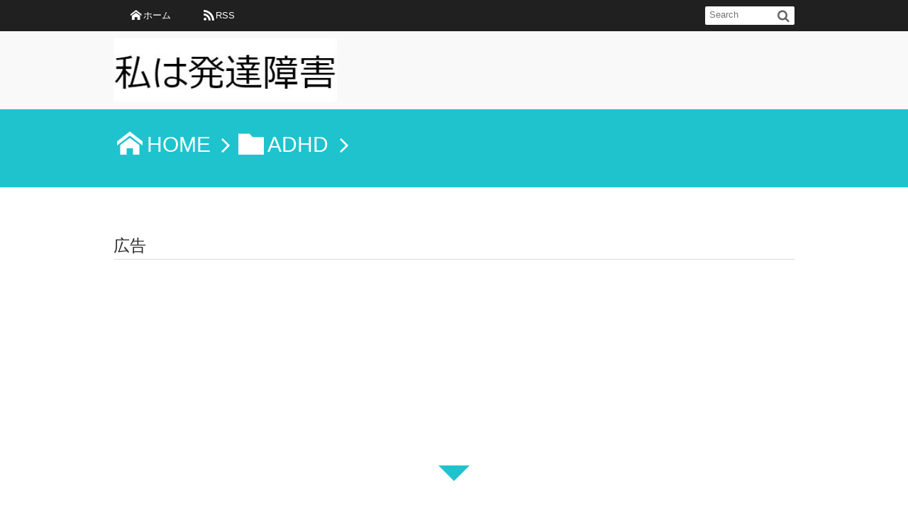

--- FILE ---
content_type: text/html; charset=UTF-8
request_url: https://xn--cctz63djjs1xf.net/adhd-a-feeling-of-self-affirmation
body_size: 15527
content:
<!DOCTYPE html>
<!--[if IE 6]> <html class="no-js lt-ie9 lt-ie8 lt-ie7 eq-ie6" lang="ja"> <![endif]--><!--[if IE 7]> <html class="no-js lt-ie9 lt-ie8 eq-ie7" lang="ja"> <![endif]--><!--[if IE 8]> <html class="no-js lt-ie9 eq-ie8" lang="ja"> <![endif]-->
<!--[if gt IE 8]><!--><html lang="ja"><!--<![endif]-->
<head prefix="og: http://ogp.me/ns# fb: http://ogp.me/ns/fb# article: http://ogp.me/ns/article#">
<meta charset="utf-8" /><meta name="viewport" content="width=device-width,initial-scale=1,minimum-scale=1,user-scalable=yes" />
<meta name="description" content="&nbsp; 　この記事は小学2年生の息子さん(ADHD)を育てている母親に書いていただきました。今回はADHDの性質により低下していた自己肯定感をどのように取り戻して行ったのかのインタビュー記事です。 「ADHDと診断される前の気持ちを小学2年生の息子に聞いた」の続きの記事になります。 &#8230;&#8230;&#8230;&#8230;&#8230;&#8230;. 　母親である私と、小学2年生の息子本人のADHDに対する認識不..." /><meta name="keywords" content="自己肯定感" /><meta property="og:title" content="ADHDの息子が低下した自己肯定感を取り戻すまで" /><meta property="og:type" content="article" /><meta property="og:url" content="https://xn--cctz63djjs1xf.net/adhd-a-feeling-of-self-affirmation" /><meta property="og:image" content="https://xn--cctz63djjs1xf.net/wp-content/uploads/2017/08/213650.jpg" /><meta property="og:image:width" content="801" /><meta property="og:image:height" content="508" /><meta property="og:description" content="&nbsp; 　この記事は小学2年生の息子さん(ADHD)を育てている母親に書いていただきました。今回はADHDの性質により低下していた自己肯定感をどのように取り戻して行ったのかのインタビュー記事です。 「ADHDと診断される前の気持ちを小学2年生の息子に聞いた」の続きの記事になります。 &#8230;&#8230;&#8230;&#8230;&#8230;&#8230;. 　母親である私と、小学2年生の息子本人のADHDに対する認識不..." /><meta property="og:site_name" content="私は発達障害" /><link rel="canonical" href="https://xn--cctz63djjs1xf.net/adhd-a-feeling-of-self-affirmation" /><title>ADHDの息子が低下した自己肯定感を取り戻すまで  |  私は発達障害</title>
<meta name='robots' content='max-image-preview:large' />
<link rel="dns-prefetch" href="//connect.facebook.net" /><link rel="dns-prefetch" href="//secure.gravatar.com" /><link rel="dns-prefetch" href="//api.pinterest.com" /><link rel="dns-prefetch" href="//jsoon.digitiminimi.com" /><link rel="dns-prefetch" href="//b.hatena.ne.jp" /><link rel="dns-prefetch" href="//platform.twitter.com" /><meta http-equiv="Last-Modified" content="水, 02 8月 2017 15:33:49 +0900" /><link rel="pingback" href="https://xn--cctz63djjs1xf.net/xmlrpc.php" /><link rel='dns-prefetch' href='//ajax.googleapis.com' />
<link rel="alternate" type="application/rss+xml" title="私は発達障害 &raquo; フィード" href="https://xn--cctz63djjs1xf.net/feed" />
<link rel="alternate" type="application/rss+xml" title="私は発達障害 &raquo; コメントフィード" href="https://xn--cctz63djjs1xf.net/comments/feed" />
<link rel="alternate" type="application/rss+xml" title="私は発達障害 &raquo; ADHDの息子が低下した自己肯定感を取り戻すまで のコメントのフィード" href="https://xn--cctz63djjs1xf.net/adhd-a-feeling-of-self-affirmation/feed" />
<link rel="alternate" title="oEmbed (JSON)" type="application/json+oembed" href="https://xn--cctz63djjs1xf.net/wp-json/oembed/1.0/embed?url=https%3A%2F%2Fxn--cctz63djjs1xf.net%2Fadhd-a-feeling-of-self-affirmation" />
<link rel="alternate" title="oEmbed (XML)" type="text/xml+oembed" href="https://xn--cctz63djjs1xf.net/wp-json/oembed/1.0/embed?url=https%3A%2F%2Fxn--cctz63djjs1xf.net%2Fadhd-a-feeling-of-self-affirmation&#038;format=xml" />
<style id='wp-img-auto-sizes-contain-inline-css' type='text/css'>
img:is([sizes=auto i],[sizes^="auto," i]){contain-intrinsic-size:3000px 1500px}
/*# sourceURL=wp-img-auto-sizes-contain-inline-css */
</style>
<link rel='stylesheet' id='digipress-css' href='https://xn--cctz63djjs1xf.net/wp-content/themes/dp-elplano/css/style.css?ver=20260117135644' type='text/css' media='all' />
<link rel='stylesheet' id='dp-visual-css' href='https://xn--cctz63djjs1xf.net/wp-content/uploads/digipress/el-plano/css/visual-custom.css?ver=20260117135644' type='text/css' media='all' />
<style id='wp-block-library-inline-css' type='text/css'>
:root{--wp-block-synced-color:#7a00df;--wp-block-synced-color--rgb:122,0,223;--wp-bound-block-color:var(--wp-block-synced-color);--wp-editor-canvas-background:#ddd;--wp-admin-theme-color:#007cba;--wp-admin-theme-color--rgb:0,124,186;--wp-admin-theme-color-darker-10:#006ba1;--wp-admin-theme-color-darker-10--rgb:0,107,160.5;--wp-admin-theme-color-darker-20:#005a87;--wp-admin-theme-color-darker-20--rgb:0,90,135;--wp-admin-border-width-focus:2px}@media (min-resolution:192dpi){:root{--wp-admin-border-width-focus:1.5px}}.wp-element-button{cursor:pointer}:root .has-very-light-gray-background-color{background-color:#eee}:root .has-very-dark-gray-background-color{background-color:#313131}:root .has-very-light-gray-color{color:#eee}:root .has-very-dark-gray-color{color:#313131}:root .has-vivid-green-cyan-to-vivid-cyan-blue-gradient-background{background:linear-gradient(135deg,#00d084,#0693e3)}:root .has-purple-crush-gradient-background{background:linear-gradient(135deg,#34e2e4,#4721fb 50%,#ab1dfe)}:root .has-hazy-dawn-gradient-background{background:linear-gradient(135deg,#faaca8,#dad0ec)}:root .has-subdued-olive-gradient-background{background:linear-gradient(135deg,#fafae1,#67a671)}:root .has-atomic-cream-gradient-background{background:linear-gradient(135deg,#fdd79a,#004a59)}:root .has-nightshade-gradient-background{background:linear-gradient(135deg,#330968,#31cdcf)}:root .has-midnight-gradient-background{background:linear-gradient(135deg,#020381,#2874fc)}:root{--wp--preset--font-size--normal:16px;--wp--preset--font-size--huge:42px}.has-regular-font-size{font-size:1em}.has-larger-font-size{font-size:2.625em}.has-normal-font-size{font-size:var(--wp--preset--font-size--normal)}.has-huge-font-size{font-size:var(--wp--preset--font-size--huge)}.has-text-align-center{text-align:center}.has-text-align-left{text-align:left}.has-text-align-right{text-align:right}.has-fit-text{white-space:nowrap!important}#end-resizable-editor-section{display:none}.aligncenter{clear:both}.items-justified-left{justify-content:flex-start}.items-justified-center{justify-content:center}.items-justified-right{justify-content:flex-end}.items-justified-space-between{justify-content:space-between}.screen-reader-text{border:0;clip-path:inset(50%);height:1px;margin:-1px;overflow:hidden;padding:0;position:absolute;width:1px;word-wrap:normal!important}.screen-reader-text:focus{background-color:#ddd;clip-path:none;color:#444;display:block;font-size:1em;height:auto;left:5px;line-height:normal;padding:15px 23px 14px;text-decoration:none;top:5px;width:auto;z-index:100000}html :where(.has-border-color){border-style:solid}html :where([style*=border-top-color]){border-top-style:solid}html :where([style*=border-right-color]){border-right-style:solid}html :where([style*=border-bottom-color]){border-bottom-style:solid}html :where([style*=border-left-color]){border-left-style:solid}html :where([style*=border-width]){border-style:solid}html :where([style*=border-top-width]){border-top-style:solid}html :where([style*=border-right-width]){border-right-style:solid}html :where([style*=border-bottom-width]){border-bottom-style:solid}html :where([style*=border-left-width]){border-left-style:solid}html :where(img[class*=wp-image-]){height:auto;max-width:100%}:where(figure){margin:0 0 1em}html :where(.is-position-sticky){--wp-admin--admin-bar--position-offset:var(--wp-admin--admin-bar--height,0px)}@media screen and (max-width:600px){html :where(.is-position-sticky){--wp-admin--admin-bar--position-offset:0px}}

/*# sourceURL=wp-block-library-inline-css */
</style><style id='global-styles-inline-css' type='text/css'>
:root{--wp--preset--aspect-ratio--square: 1;--wp--preset--aspect-ratio--4-3: 4/3;--wp--preset--aspect-ratio--3-4: 3/4;--wp--preset--aspect-ratio--3-2: 3/2;--wp--preset--aspect-ratio--2-3: 2/3;--wp--preset--aspect-ratio--16-9: 16/9;--wp--preset--aspect-ratio--9-16: 9/16;--wp--preset--color--black: #000000;--wp--preset--color--cyan-bluish-gray: #abb8c3;--wp--preset--color--white: #ffffff;--wp--preset--color--pale-pink: #f78da7;--wp--preset--color--vivid-red: #cf2e2e;--wp--preset--color--luminous-vivid-orange: #ff6900;--wp--preset--color--luminous-vivid-amber: #fcb900;--wp--preset--color--light-green-cyan: #7bdcb5;--wp--preset--color--vivid-green-cyan: #00d084;--wp--preset--color--pale-cyan-blue: #8ed1fc;--wp--preset--color--vivid-cyan-blue: #0693e3;--wp--preset--color--vivid-purple: #9b51e0;--wp--preset--gradient--vivid-cyan-blue-to-vivid-purple: linear-gradient(135deg,rgb(6,147,227) 0%,rgb(155,81,224) 100%);--wp--preset--gradient--light-green-cyan-to-vivid-green-cyan: linear-gradient(135deg,rgb(122,220,180) 0%,rgb(0,208,130) 100%);--wp--preset--gradient--luminous-vivid-amber-to-luminous-vivid-orange: linear-gradient(135deg,rgb(252,185,0) 0%,rgb(255,105,0) 100%);--wp--preset--gradient--luminous-vivid-orange-to-vivid-red: linear-gradient(135deg,rgb(255,105,0) 0%,rgb(207,46,46) 100%);--wp--preset--gradient--very-light-gray-to-cyan-bluish-gray: linear-gradient(135deg,rgb(238,238,238) 0%,rgb(169,184,195) 100%);--wp--preset--gradient--cool-to-warm-spectrum: linear-gradient(135deg,rgb(74,234,220) 0%,rgb(151,120,209) 20%,rgb(207,42,186) 40%,rgb(238,44,130) 60%,rgb(251,105,98) 80%,rgb(254,248,76) 100%);--wp--preset--gradient--blush-light-purple: linear-gradient(135deg,rgb(255,206,236) 0%,rgb(152,150,240) 100%);--wp--preset--gradient--blush-bordeaux: linear-gradient(135deg,rgb(254,205,165) 0%,rgb(254,45,45) 50%,rgb(107,0,62) 100%);--wp--preset--gradient--luminous-dusk: linear-gradient(135deg,rgb(255,203,112) 0%,rgb(199,81,192) 50%,rgb(65,88,208) 100%);--wp--preset--gradient--pale-ocean: linear-gradient(135deg,rgb(255,245,203) 0%,rgb(182,227,212) 50%,rgb(51,167,181) 100%);--wp--preset--gradient--electric-grass: linear-gradient(135deg,rgb(202,248,128) 0%,rgb(113,206,126) 100%);--wp--preset--gradient--midnight: linear-gradient(135deg,rgb(2,3,129) 0%,rgb(40,116,252) 100%);--wp--preset--font-size--small: 13px;--wp--preset--font-size--medium: 20px;--wp--preset--font-size--large: 36px;--wp--preset--font-size--x-large: 42px;--wp--preset--spacing--20: 0.44rem;--wp--preset--spacing--30: 0.67rem;--wp--preset--spacing--40: 1rem;--wp--preset--spacing--50: 1.5rem;--wp--preset--spacing--60: 2.25rem;--wp--preset--spacing--70: 3.38rem;--wp--preset--spacing--80: 5.06rem;--wp--preset--shadow--natural: 6px 6px 9px rgba(0, 0, 0, 0.2);--wp--preset--shadow--deep: 12px 12px 50px rgba(0, 0, 0, 0.4);--wp--preset--shadow--sharp: 6px 6px 0px rgba(0, 0, 0, 0.2);--wp--preset--shadow--outlined: 6px 6px 0px -3px rgb(255, 255, 255), 6px 6px rgb(0, 0, 0);--wp--preset--shadow--crisp: 6px 6px 0px rgb(0, 0, 0);}:where(.is-layout-flex){gap: 0.5em;}:where(.is-layout-grid){gap: 0.5em;}body .is-layout-flex{display: flex;}.is-layout-flex{flex-wrap: wrap;align-items: center;}.is-layout-flex > :is(*, div){margin: 0;}body .is-layout-grid{display: grid;}.is-layout-grid > :is(*, div){margin: 0;}:where(.wp-block-columns.is-layout-flex){gap: 2em;}:where(.wp-block-columns.is-layout-grid){gap: 2em;}:where(.wp-block-post-template.is-layout-flex){gap: 1.25em;}:where(.wp-block-post-template.is-layout-grid){gap: 1.25em;}.has-black-color{color: var(--wp--preset--color--black) !important;}.has-cyan-bluish-gray-color{color: var(--wp--preset--color--cyan-bluish-gray) !important;}.has-white-color{color: var(--wp--preset--color--white) !important;}.has-pale-pink-color{color: var(--wp--preset--color--pale-pink) !important;}.has-vivid-red-color{color: var(--wp--preset--color--vivid-red) !important;}.has-luminous-vivid-orange-color{color: var(--wp--preset--color--luminous-vivid-orange) !important;}.has-luminous-vivid-amber-color{color: var(--wp--preset--color--luminous-vivid-amber) !important;}.has-light-green-cyan-color{color: var(--wp--preset--color--light-green-cyan) !important;}.has-vivid-green-cyan-color{color: var(--wp--preset--color--vivid-green-cyan) !important;}.has-pale-cyan-blue-color{color: var(--wp--preset--color--pale-cyan-blue) !important;}.has-vivid-cyan-blue-color{color: var(--wp--preset--color--vivid-cyan-blue) !important;}.has-vivid-purple-color{color: var(--wp--preset--color--vivid-purple) !important;}.has-black-background-color{background-color: var(--wp--preset--color--black) !important;}.has-cyan-bluish-gray-background-color{background-color: var(--wp--preset--color--cyan-bluish-gray) !important;}.has-white-background-color{background-color: var(--wp--preset--color--white) !important;}.has-pale-pink-background-color{background-color: var(--wp--preset--color--pale-pink) !important;}.has-vivid-red-background-color{background-color: var(--wp--preset--color--vivid-red) !important;}.has-luminous-vivid-orange-background-color{background-color: var(--wp--preset--color--luminous-vivid-orange) !important;}.has-luminous-vivid-amber-background-color{background-color: var(--wp--preset--color--luminous-vivid-amber) !important;}.has-light-green-cyan-background-color{background-color: var(--wp--preset--color--light-green-cyan) !important;}.has-vivid-green-cyan-background-color{background-color: var(--wp--preset--color--vivid-green-cyan) !important;}.has-pale-cyan-blue-background-color{background-color: var(--wp--preset--color--pale-cyan-blue) !important;}.has-vivid-cyan-blue-background-color{background-color: var(--wp--preset--color--vivid-cyan-blue) !important;}.has-vivid-purple-background-color{background-color: var(--wp--preset--color--vivid-purple) !important;}.has-black-border-color{border-color: var(--wp--preset--color--black) !important;}.has-cyan-bluish-gray-border-color{border-color: var(--wp--preset--color--cyan-bluish-gray) !important;}.has-white-border-color{border-color: var(--wp--preset--color--white) !important;}.has-pale-pink-border-color{border-color: var(--wp--preset--color--pale-pink) !important;}.has-vivid-red-border-color{border-color: var(--wp--preset--color--vivid-red) !important;}.has-luminous-vivid-orange-border-color{border-color: var(--wp--preset--color--luminous-vivid-orange) !important;}.has-luminous-vivid-amber-border-color{border-color: var(--wp--preset--color--luminous-vivid-amber) !important;}.has-light-green-cyan-border-color{border-color: var(--wp--preset--color--light-green-cyan) !important;}.has-vivid-green-cyan-border-color{border-color: var(--wp--preset--color--vivid-green-cyan) !important;}.has-pale-cyan-blue-border-color{border-color: var(--wp--preset--color--pale-cyan-blue) !important;}.has-vivid-cyan-blue-border-color{border-color: var(--wp--preset--color--vivid-cyan-blue) !important;}.has-vivid-purple-border-color{border-color: var(--wp--preset--color--vivid-purple) !important;}.has-vivid-cyan-blue-to-vivid-purple-gradient-background{background: var(--wp--preset--gradient--vivid-cyan-blue-to-vivid-purple) !important;}.has-light-green-cyan-to-vivid-green-cyan-gradient-background{background: var(--wp--preset--gradient--light-green-cyan-to-vivid-green-cyan) !important;}.has-luminous-vivid-amber-to-luminous-vivid-orange-gradient-background{background: var(--wp--preset--gradient--luminous-vivid-amber-to-luminous-vivid-orange) !important;}.has-luminous-vivid-orange-to-vivid-red-gradient-background{background: var(--wp--preset--gradient--luminous-vivid-orange-to-vivid-red) !important;}.has-very-light-gray-to-cyan-bluish-gray-gradient-background{background: var(--wp--preset--gradient--very-light-gray-to-cyan-bluish-gray) !important;}.has-cool-to-warm-spectrum-gradient-background{background: var(--wp--preset--gradient--cool-to-warm-spectrum) !important;}.has-blush-light-purple-gradient-background{background: var(--wp--preset--gradient--blush-light-purple) !important;}.has-blush-bordeaux-gradient-background{background: var(--wp--preset--gradient--blush-bordeaux) !important;}.has-luminous-dusk-gradient-background{background: var(--wp--preset--gradient--luminous-dusk) !important;}.has-pale-ocean-gradient-background{background: var(--wp--preset--gradient--pale-ocean) !important;}.has-electric-grass-gradient-background{background: var(--wp--preset--gradient--electric-grass) !important;}.has-midnight-gradient-background{background: var(--wp--preset--gradient--midnight) !important;}.has-small-font-size{font-size: var(--wp--preset--font-size--small) !important;}.has-medium-font-size{font-size: var(--wp--preset--font-size--medium) !important;}.has-large-font-size{font-size: var(--wp--preset--font-size--large) !important;}.has-x-large-font-size{font-size: var(--wp--preset--font-size--x-large) !important;}
/*# sourceURL=global-styles-inline-css */
</style>

<style id='classic-theme-styles-inline-css' type='text/css'>
/*! This file is auto-generated */
.wp-block-button__link{color:#fff;background-color:#32373c;border-radius:9999px;box-shadow:none;text-decoration:none;padding:calc(.667em + 2px) calc(1.333em + 2px);font-size:1.125em}.wp-block-file__button{background:#32373c;color:#fff;text-decoration:none}
/*# sourceURL=/wp-includes/css/classic-themes.min.css */
</style>
<!--[if lt IE 9]><style media="screen">body {behavior: url(https://xn--cctz63djjs1xf.net/wp-content/themes/dp-elplano//inc/js/csshover.min.htc);}header#header_area,header#header_half,header#header_area_paged,div#site_title,div#site_banner_image,div#site_banner_content,#container,.post_thumb,.post_thumb_portfolio,.more-link,.box-c,.btn {behavior: url(https://xn--cctz63djjs1xf.net/wp-content/themes/dp-elplano//inc/scr/PIE/PIE.php);}</style><![endif]--><script src="https://ajax.googleapis.com/ajax/libs/jquery/3.7.1/jquery.min.js?ver=6.9" id="jquery-js"></script>
<link rel="https://api.w.org/" href="https://xn--cctz63djjs1xf.net/wp-json/" /><link rel="alternate" title="JSON" type="application/json" href="https://xn--cctz63djjs1xf.net/wp-json/wp/v2/posts/343" /><link rel="EditURI" type="application/rsd+xml" title="RSD" href="https://xn--cctz63djjs1xf.net/xmlrpc.php?rsd" />
<link rel='shortlink' href='https://xn--cctz63djjs1xf.net/?p=343' />
<script async src="https://pagead2.googlesyndication.com/pagead/js/adsbygoogle.js?client=ca-pub-7988342265231485"
     crossorigin="anonymous"></script>
<link rel="amphtml" href="https://xn--cctz63djjs1xf.net/adhd-a-feeling-of-self-affirmation/amp"><script>j$=jQuery;</script>
</head>
<body class="wp-singular post-template-default single single-post postid-343 single-format-standard wp-theme-dp-elplano">
<header id="header_area_paged">
<nav id="fixed_menu"><ul id="fixed_menu_ul">
<li ><a href="https://xn--cctz63djjs1xf.net" title="HOME" class="icon-home">ホーム</a></li>
<li><a href="https://xn--cctz63djjs1xf.net/feed" target="_blank" title="feed" class="icon-rss">RSS</a></li>
</ul><div id="fixed_sform"><div class="hd_searchform"><form method="get" id="searchform" action="https://xn--cctz63djjs1xf.net/">
<label for="s" class="assistive-text">Search</label>
<input type="text" class="field" name="s" id="s" placeholder="Search" />
<input type="submit" class="submit" name="submit" id="searchsubmit" value="" />
</form>
</div></div><div id="expand_float_menu" class="icon-menu"><span>Menu</span></div></nav><div id="header_container_paged" class="clearfix">
<div class="hgroup">
<h1><a href="https://xn--cctz63djjs1xf.net/" title="私は発達障害">
		<img src="https://xn--cctz63djjs1xf.net/wp-content/uploads/digipress/el-plano/title/jpg.jpg" alt="私は発達障害" /></a></h1>
</div>
</div>
</header>
<section class="dp_topbar_title"><nav id="" class="dp_breadcrumb clearfix"><ul><li><a href="https://xn--cctz63djjs1xf.net/" class="icon-home"><span>HOME</span></a></li><li><a href="https://xn--cctz63djjs1xf.net/category/adhd"><span class="icon-folder">ADHD</span></a></li></ul></nav></section><div id="top-container-widget" class="container-widget-area pos-top clearfix"><div class="dp-widget-content slider_fx"><h1 class="posttitle">広告</h1><div class="dp_text_widget"><script async src="https://pagead2.googlesyndication.com/pagead/js/adsbygoogle.js?client=ca-pub-7988342265231485"
     crossorigin="anonymous"></script>
<!-- neko -->
<ins class="adsbygoogle"
     style="display:block"
     data-ad-client="ca-pub-7988342265231485"
     data-ad-slot="1273515881"
     data-ad-format="auto"
     data-full-width-responsive="true"></ins>
<script>
     (adsbygoogle = window.adsbygoogle || []).push({});
</script></div></div></div><div id="container" class="dp-container clearfix">
<a class="breadcrumb_arrow aligncenter" href="#post-343"><span>Read Article</span></a>
<div id="content" class="content">
<article id="post-343" class="post-343 post type-post status-publish format-standard has-post-thumbnail category-adhd tag-36">
 
<header>
<h1 class="entry-title posttitle"><span>ADHDの息子が低下した自己肯定感を取り戻すまで</span></h1>
<div class="postmeta_title"><div class="first_row"><span class="icon-comment"><a href="https://xn--cctz63djjs1xf.net/adhd-a-feeling-of-self-affirmation#respond" title="Comment on ADHDの息子が低下した自己肯定感を取り戻すまで">0件</a></span><div class="dp_time_for_reading fl-r icon-alarm">約6分</div></div></div></header>
<div class="entry entry-content">
<p>&nbsp;</p>
<p><span style="font-size: 14pt;">　この記事は小学2年生の息子さん(ADHD)を育てている母親に書いていただきました。今回はADHDの性質により低下していた自己肯定感をどのように取り戻して行ったのかのインタビュー記事です。</span></p>
<p><span style="font-size: 14pt;"><a href="https://xn--cctz63djjs1xf.net/adhd-kimochi" target="_blank" rel="noopener">「ADHDと診断される前の気持ちを小学2年生の息子に聞いた」</a>の続きの記事になります。</span></p>
<p>&#8230;&#8230;&#8230;&#8230;&#8230;&#8230;.</p>
<p><span style="font-size: 14pt;">　母親である私と、小学2年生の息子本人のADHDに対する認識不足によって、自己肯定感が大きく低下してしまっていた状態の息子（以下、H）。そんな彼は、専門医の受診をきっかけにして徐々に自分に対する自信(自己肯定感)を取り戻していきました。そのターニングポイントになったものや、当時と今の心境、自己認識の変化の過程について話を掘り下げていきます。</span></p>
<p><span style="font-size: 14pt;">―お母さん（以下、私）に「病院に行ってみない？」って言われたときはどう思った？</span></p>
<p><span style="font-size: 14pt;">「怖かったし、ヤだった。おれは病気なのかな？手術して死んじゃうのかなって思って怖かった。」</span></p>
<p><span style="font-size: 14pt;">―じゃあ、どうして行ってみようって思えるようになった？</span></p>
<p><span style="font-size: 14pt;">「お母さんがさ、いろいろ説明してくれたじゃん（※脳の働きやADHDの仕組みなどを絵を書きながらわかりやすく説明しました。病気ではないことを強調することに気を付けながら行いました）。それがわかりやすかったから。手術しないってわかって、大丈夫かなって思えた。」</span></p>
<p><span style="font-size: 14pt;">―でも実際は当日結構こわかった？</span></p>
<p><span style="font-size: 14pt;">「病院が怖かった。救急車が来たし。やっぱり手術されちゃうのかな？とか、入院するのかな？とか、死んじゃうのかな？とか。」</span><br />
<span style="font-size: 14pt;">※Hが受診したのは、精神病院のなかにある発達外来でした。当日はたまたま急変した患者が救急搬送されてきた場面に遭遇。暴れる患者と数人で押さえつける職員。それにパトカーと警察官の姿もあり、Hはかなり動揺していました。</span></p>
<p><span style="font-size: 14pt;">―あの日はびっくりしたよね。正直言って、私もかなり驚いたし。とりあえずHを落ち着かせなければって、内心はかなり焦ったよ。</span></p>
<p><span style="font-size: 14pt;">「おれもああなっちゃう（※救急搬送されてきた患者さんのこと）のかもしれないって、すごく怖かった。もうお母さんに会えなくなるんだって思った。」</span></p>
<p><span style="font-size: 14pt;">―診察室で先生に会ってどう思った？検査の時とか。</span></p>
<p><span style="font-size: 14pt;">「〇〇先生（※Hの担当医）が面白くて優しかったからほっとした。検査の先生（※臨床心理士）も優しかったから大丈夫だった。検査は面白かったし。またやりたい。」</span></p>
<p><span style="font-size: 14pt;">―結果を聞くまでに時間がかかったけど（※再診は1か月後でした）その間はどんな気持ちだった？</span></p>
<p><span style="font-size: 14pt;">「その間にさ、お母さんが色々やってくれたじゃん。それがうれしかったんだよ。」</span></p>
<p><span style="font-size: 14pt;">―色々って？</span></p>
<p><span style="font-size: 14pt;">「スタンプ表（※トークン表）作ってくれたり、本で俺</span><span style="font-size: 14pt;">のADHDのこと勉強してくれたり、お片付けの方法を一緒に考えてくれたりとか。」<br />
※詳しくは<a href="http://xn--n8jds6bzbxai9f4k.com/adhd-nursing" target="_blank" rel="noopener">「医師から教えてもらった不注意優勢型ADHDのための療育」</a></span></p>
<p><span style="font-size: 14pt;">―そうだね。色々やったね。一緒に考えてるときは私は結構楽しかったんだけど、Hはどうだった？</span></p>
<p><span style="font-size: 14pt;">「おれも楽しかった。お母さんと話してると、いろんなこと（※解決策）が分かってきて、魔法みたいだった。おれはダメじゃないのかもって思った。」</span></p>
<p><span style="font-size: 14pt;">―そっか。力になれたなら光栄です。</span></p>
<p><span style="font-size: 14pt;">「検査の結果が出たじゃん。それで自信がついた！」</span></p>
<p><span style="font-size: 14pt;">―検査結果を聞いて、能力が高いって先生に褒められたから？</span></p>
<p><span style="font-size: 14pt;">「そう。おれは馬鹿じゃなかったんだって分かってうれしかった。もしかしたら獣医さんにもなれるかもって。」</span></p>
<p><span style="font-size: 14pt;">―Hは動物園で働きたいんだもんね。きっとなれるよ。</span></p>
<p><span style="font-size: 14pt;">「あとね、お母さんが謝ってくれたのがうれしかった。」</span></p>
<p><span style="font-size: 14pt;">―それはね、今でも思うよ。もっとADHDに早くに気が付いてあげられていたらなって。いっぱい傷つけちゃって申し訳なかったなって。ひとりぼっちで辛かっただろうなって。本当にごめんね。</span></p>
<p><span style="font-size: 14pt;">「それはもういいよ。お母さんが『一緒に考えようね』って言ってくれたのが一番安心した。困ったらお母さんに相談すれば大丈夫だって。」</span></p>
<p><span style="font-size: 14pt;">―心強くなった？</span></p>
<p><span style="font-size: 14pt;">「たしかに。お母さんはさ、忘れっぽいけど、色々考えるのは得意じゃん。だから、一緒に話すとだんだん答えが分かってくるから不思議。」</span></p>
<p><span style="font-size: 14pt;">―それは、話すことでH自身が自分の頭で考えてるんだよ。私はそれをちょっとだけお手伝いしてるだけ。</span></p>
<p><span style="font-size: 14pt;">「そっか。おれはやっぱり馬鹿じゃなかったんだ。あ～よかった。」</span></p>
<p><span style="font-size: 14pt;">―実際に、毎日の暮らしの中で色々工夫していったじゃない？成果としてはどんな感じ？</span></p>
<p><span style="font-size: 14pt;">「まずはさ、時間が増えたのがなによりかな。前まではさ、一生懸命やってるのに、気が付いたら寝る時間になってたけど。今はゲームしたりゆっくりしたりする時間があるじゃん。それがよかった。」</span></p>
<p><span style="font-size: 14pt;">―そうだねぇ。学校の生活パターンに慣れてきたのもあるかもだけど、前と比べると、自分で考えて行動できるようになってきたよね。</span></p>
<p><span style="font-size: 14pt;">「スタンプ表（※トークン表）やるようになって、自分の苦手が分かってきたからね。おれはコレが苦手だから気を付けようってわかるようになったから。」</span></p>
<p><span style="font-size: 14pt;">―あの表は効果が大きかったよね。〇〇先生もすごく褒めてくれたしね。</span></p>
<p><span style="font-size: 14pt;">「工夫するとおれでもできることがいっぱいあるってすごくない？まだ小2なのに。」</span></p>
<p><span style="font-size: 14pt;">―そうだね（笑）。でも、本当にそう思うよ。自分で考えて工夫することが増えたよね。</span></p>
<p><span style="font-size: 14pt;">「おれはさ、色々忘れちゃうじゃん。でもそれはもうしょうがないじゃん。だから、忘れても思い出せるようにすればいいんだって分かった(※メモするなど)。やり方（※解決策）があるから、上手くいかなくても諦めないで頑張ってみようって考えられるようになった。」</span></p>
<p><span style="font-size: 14pt;">―それが「昔の優しい気持ち」？</span></p>
<p><span style="font-size: 14pt;">「うん。とげとげしたのがなくなってきたのが自分でも感じられるようになってきてね。そうすると、自然にいろんな人に優しい気持ちになれるようになってきたの。だからおれは、昔の自分が戻ってきてくれてよかったってほっとしてる。とげとげしてるのは本当にやだった。」</span></p>
<p><span style="font-size: 14pt;">―でもさ、確かに昔よりはできるようになったけど、まだまだお互いに上手くいかないことも結構あるじゃん？それでも今は一時みたいに自分が嫌になったり、自分は馬鹿だって思ったりはしない？</span></p>
<p><span style="font-size: 14pt;">「うん！それは全然ない。おれが苦手なことで、他の子が得意なことがあるじゃん？でも、他の子が苦手でおれが得意なこともあるから。顔とかがみんな違うのと同じだからさ。『みんな違ってみんないい』んだよ（※保育園時に金子みすゞの詩の朗読があったのでおぼえています）。みんな同じだったらさ、それはロボットじゃんね。だから、おれはおれでいいんだよ。」</span></p>
<p><span style="font-size: 14pt;">　自己肯定感がここまで回復しましたが、</span><span style="font-size: 14pt;">現在でも、息子も私も手探りで試行錯誤を繰り返す場面は決して少なくありません。時にはケンカになることだってあります。しかし、私たち親子はADHDであることをそのまま受け入れ、ADHDであることを前提に話し合い、解決策を模索できるようになりました。</span></p>
<p><span style="font-size: 14pt;">　私たち親子の例がすべてのケースに当てはまるとは思いません。とかく親は発達障害であると診断されると、今後の生活や子供の将来に目を向けがちになってしまいます。ですがその前に、診断前に多くの誤解によって傷つき自己肯定感が低下している子供の心を回復させる必要があります。子供本人の気持ちが置いてきぼりにならないように私たち親は、もっと過去の子供の気持ちを知ることが必要なのではないかと思います。</span></p>
</div>
	<div id="single-footer-widget" class="clearfix">
		<div class="dp-widget-content slider_fx"><h2>広告</h2><div class="dp_text_widget"><script async src="https://pagead2.googlesyndication.com/pagead/js/adsbygoogle.js?client=ca-pub-7988342265231485"
     crossorigin="anonymous"></script>
<!-- neko -->
<ins class="adsbygoogle"
     style="display:block"
     data-ad-client="ca-pub-7988342265231485"
     data-ad-slot="1273515881"
     data-ad-format="auto"
     data-full-width-responsive="true"></ins>
<script>
     (adsbygoogle = window.adsbygoogle || []).push({});
</script></div></div></div>
	<footer class="postmeta_bottom"><span class="icon-calendar"><time datetime="2017-08-02T15:33:49+09:00" class="published">2017年8月2日</time></span><span class="icon-edit"><a href="#respond">コメント</a></span><span class="icon-comment"><a href="https://xn--cctz63djjs1xf.net/adhd-a-feeling-of-self-affirmation#respond" title="Comment on ADHDの息子が低下した自己肯定感を取り戻すまで">0件</a></span><div class="sns_buttons_meta bottom"><ul class="btn_box"><li class="sns_btn_twitter"><div class="arrow_box_feedly"><span class="icon-comments"></span></div><a href="https://twitter.com/share" class="twitter-share-button" data-lang="ja" data-url="https://xn--cctz63djjs1xf.net/adhd-a-feeling-of-self-affirmation" data-count="vertical">Tweet</a></li><li class="sns_btn_facebook"><div class="fb-like" data-href="https://xn--cctz63djjs1xf.net/adhd-a-feeling-of-self-affirmation" data-action="like" data-layout="box_count" data-show-faces="false" data-share="false"></div></li><li class="sns_btn_pocket"><a data-pocket-label="pocket" data-pocket-count="vertical" class="pocket-btn" data-lang="en"></a></li><li class="sns_btn_hatena"><a href="http://b.hatena.ne.jp/entry/https://xn--cctz63djjs1xf.net/adhd-a-feeling-of-self-affirmation" class="hatena-bookmark-button" data-hatena-bookmark-title="ADHD%E3%81%AE%E6%81%AF%E5%AD%90%E3%81%8C%E4%BD%8E%E4%B8%8B%E3%81%97%E3%81%9F%E8%87%AA%E5%B7%B1%E8%82%AF%E5%AE%9A%E6%84%9F%E3%82%92%E5%8F%96%E3%82%8A%E6%88%BB%E3%81%99%E3%81%BE%E3%81%A7" data-hatena-bookmark-layout="vertical-balloon" title="このエントリーをはてなブックマークに追加"><img src="//b.hatena.ne.jp/images/entry-button/button-only.gif" alt="このエントリーをはてなブックマークに追加" width="20" height="20" style="border: none;" /></a></li></ul></div></footer><aside class="dp_related_posts_vertical clearfix">
<h3 class="posttitle">関連記事</h3>
<ul>
	<li>関連する投稿はまだありません。</li>
</ul>
</aside>
<div class="trackback_url_area clearfix">
<span>URL : </span>
<div><input type="text" name="post_url" value="https://xn--cctz63djjs1xf.net/adhd-a-feeling-of-self-affirmation" readonly="readonly" class="trackback-url" onfocus="this.select()" /></div>
<span>TRACKBACK URL : </span>
<div><input type="text" name="trackback_url" value="https://xn--cctz63djjs1xf.net/adhd-a-feeling-of-self-affirmation/trackback" readonly="readonly" class="trackback-url" onfocus="this.select()" /></div>
</div>


	<div id="respond" class="comment-respond">
		<h3 id="reply-title" class="comment-reply-title">Leave a comment <small><a rel="nofollow" id="cancel-comment-reply-link" href="/adhd-a-feeling-of-self-affirmation#respond" style="display:none;">コメントをキャンセル</a></small></h3><form action="https://xn--cctz63djjs1xf.net/wp-comments-post.php" method="post" id="commentform" class="comment-form"><div class="icon-pencil"><label for="comment">Comment</label> <span class="required">*</span><div id="comment-comment"><textarea id="comment" name="comment" aria-required="true"></textarea></div></div><div class="icon-user"><label for="author">Name</label> <span class="required">*</span><div id="comment-author"><input id="author" name="author" type="text" value="" size="30" /></div></div>
<div class="icon-mail"><label for="email">E-mail</label> <span class="required">*</span> (公開されません)<div id="comment-email"><input id="email" name="email" type="email" value="" size="30" /></div></div>
<div class="icon-globe"><label for="url">URL</label><div id="comment-url"><input id="url" name="url" type="url" value="" size="30" /></div></div>
<p class="comment-form-cookies-consent"><input id="wp-comment-cookies-consent" name="wp-comment-cookies-consent" type="checkbox" value="yes" /> <label for="wp-comment-cookies-consent">次回のコメントで使用するためブラウザーに自分の名前、メールアドレス、サイトを保存する。</label></p>
<p class="form-submit"><input name="submit" type="submit" id="submit" class="submit" value="Send" /> <input type='hidden' name='comment_post_ID' value='343' id='comment_post_ID' />
<input type='hidden' name='comment_parent' id='comment_parent' value='0' />
</p><p style="display: none;"><input type="hidden" id="akismet_comment_nonce" name="akismet_comment_nonce" value="1c61130d05" /></p><p style="display: none !important;" class="akismet-fields-container" data-prefix="ak_"><label>&#916;<textarea name="ak_hp_textarea" cols="45" rows="8" maxlength="100"></textarea></label><input type="hidden" id="ak_js_1" name="ak_js" value="7"/><script>document.getElementById( "ak_js_1" ).setAttribute( "value", ( new Date() ).getTime() );</script></p></form>	</div><!-- #respond -->
	</article>
<nav class="navigation clearfix">
<div class="navialignleft tooltip" title="ADHDと診断される前の気持ちを小学2年生の息子に聞いた"><a href="https://xn--cctz63djjs1xf.net/adhd-kimochi"><span>PREV</span></a></div><div class="navialignright tooltip" title="ADHDの診断が下りるまで30年以上。きっかけは栗原類くん"><a href="https://xn--cctz63djjs1xf.net/adhd-diagnosis"><span>NEXT</span></a></div></nav>
</div>
<aside id="sidebar">
<div id="dpmostviewedpostswidget-4" class="widget-box dp_recent_posts_widget slider_fx"><h1>もっとも読まれている記事</h1><ul class="recent_entries thumb"><li class="clearfix has_rank"><div class="widget-post-thumb thumb"><a href="https://xn--cctz63djjs1xf.net/post-1411" rel="bookmark" class="item-link"><img src="https://xn--cctz63djjs1xf.net/wp-content/uploads/2018/06/1052315.jpg" width="400" class="wp-post-image" alt="発達障害特性の克服のために行なってきたこと" /></a></div><div class="excerpt_div"><h4 class="excerpt_title_wid"><a href="https://xn--cctz63djjs1xf.net/post-1411" rel="bookmark" class="item-link">発達障害特性の克服のために行なってきたこと</a></h4><div class="meta-views widget-views icon-eye">38511</div></div><span class="rank_label thumb">1</span></li><li class="clearfix has_rank"><div class="widget-post-thumb thumb"><a href="https://xn--cctz63djjs1xf.net/special-education" rel="bookmark" class="item-link"><img src="https://xn--cctz63djjs1xf.net/wp-content/uploads/2017/08/393378.jpg" width="400" class="wp-post-image" alt="特別支援教育支援員とは何？仕事内容や給料、応募方法まで" /></a></div><div class="excerpt_div"><h4 class="excerpt_title_wid"><a href="https://xn--cctz63djjs1xf.net/special-education" rel="bookmark" class="item-link">特別支援教育支援員とは何？仕事内容や給料、応募方法まで</a></h4><div class="meta-views widget-views icon-eye">30977</div></div><span class="rank_label thumb">2</span></li><li class="clearfix has_rank"><div class="widget-post-thumb thumb"><a href="https://xn--cctz63djjs1xf.net/hattatsushougai-work" rel="bookmark" class="item-link"><img src="https://xn--cctz63djjs1xf.net/wp-content/uploads/2017/10/1012825e56cfa151f4deee4c4db891ed_s.jpg" width="400" class="wp-post-image" alt="発達障害により仕事を転々。怒られてばかりで自殺を考える" /></a></div><div class="excerpt_div"><h4 class="excerpt_title_wid"><a href="https://xn--cctz63djjs1xf.net/hattatsushougai-work" rel="bookmark" class="item-link">発達障害により仕事を転々。怒られてばかりで自殺を考える</a></h4><div class="meta-views widget-views icon-eye">20335</div></div><span class="rank_label thumb">3</span></li><li class="clearfix has_rank"><div class="widget-post-thumb thumb"><a href="https://xn--cctz63djjs1xf.net/autism-spectrum-disorder" rel="bookmark" class="item-link"><img src="https://xn--cctz63djjs1xf.net/wp-content/uploads/2017/08/389215.jpg" width="400" class="wp-post-image" alt="自閉症スペクトラム障害(ASD)って何？その特徴とは" /></a></div><div class="excerpt_div"><h4 class="excerpt_title_wid"><a href="https://xn--cctz63djjs1xf.net/autism-spectrum-disorder" rel="bookmark" class="item-link">自閉症スペクトラム障害(ASD)って何？その特徴とは</a></h4><div class="meta-views widget-views icon-eye">16220</div></div><span class="rank_label thumb">4</span></li><li class="clearfix has_rank"><div class="widget-post-thumb thumb"><a href="https://xn--cctz63djjs1xf.net/adhd-arubaito" rel="bookmark" class="item-link"><img src="https://xn--cctz63djjs1xf.net/wp-content/uploads/2017/10/739057.jpg" width="400" class="wp-post-image" alt="ADHDで動作性IQの低い私のアルバイトでのつまずき" /></a></div><div class="excerpt_div"><h4 class="excerpt_title_wid"><a href="https://xn--cctz63djjs1xf.net/adhd-arubaito" rel="bookmark" class="item-link">ADHDで動作性IQの低い私のアルバイトでのつまずき</a></h4><div class="meta-views widget-views icon-eye">16189</div></div><span class="rank_label thumb">5</span></li><li class="clearfix has_rank"><div class="widget-post-thumb thumb"><a href="https://xn--cctz63djjs1xf.net/aspergers-syndrome" rel="bookmark" class="item-link"><img src="https://xn--cctz63djjs1xf.net/wp-content/uploads/2017/07/384012.jpg" width="400" class="wp-post-image" alt="アスペルガー症候群が原因で離婚。きっかけは妊娠と出産" /></a></div><div class="excerpt_div"><h4 class="excerpt_title_wid"><a href="https://xn--cctz63djjs1xf.net/aspergers-syndrome" rel="bookmark" class="item-link">アスペルガー症候群が原因で離婚。きっかけは妊娠と出産</a></h4><div class="meta-views widget-views icon-eye">14915</div></div><span class="rank_label thumb">6</span></li><li class="clearfix has_rank"><div class="widget-post-thumb thumb"><a href="https://xn--cctz63djjs1xf.net/developmental-disability-diagnosis" rel="bookmark" class="item-link"><img src="https://xn--cctz63djjs1xf.net/wp-content/uploads/2017/08/656706.jpg" width="400" class="wp-post-image" alt="発達障害の診断は誤診でした。幼少期の家庭環境が原因でした" /></a></div><div class="excerpt_div"><h4 class="excerpt_title_wid"><a href="https://xn--cctz63djjs1xf.net/developmental-disability-diagnosis" rel="bookmark" class="item-link">発達障害の診断は誤診でした。幼少期の家庭環境が原因でした</a></h4><div class="meta-views widget-views icon-eye">13479</div></div><span class="rank_label thumb">7</span></li><li class="clearfix has_rank"><div class="widget-post-thumb thumb"><a href="https://xn--cctz63djjs1xf.net/developmental-disability-suicide" rel="bookmark" class="item-link"><img src="https://xn--cctz63djjs1xf.net/wp-content/uploads/2017/11/344461.jpg" width="400" class="wp-post-image" alt="発達障害による苦しみから飛び降り自殺をした彼女" /></a></div><div class="excerpt_div"><h4 class="excerpt_title_wid"><a href="https://xn--cctz63djjs1xf.net/developmental-disability-suicide" rel="bookmark" class="item-link">発達障害による苦しみから飛び降り自殺をした彼女</a></h4><div class="meta-views widget-views icon-eye">12598</div></div><span class="rank_label thumb">8</span></li><li class="clearfix has_rank"><div class="widget-post-thumb thumb"><a href="https://xn--cctz63djjs1xf.net/adhd-shainn" rel="bookmark" class="item-link"><img src="https://xn--cctz63djjs1xf.net/wp-content/uploads/2017/10/930646.jpg" width="400" class="wp-post-image" alt="ADHDの新入社員が入社して来たら、どんな指導をすべきか" /></a></div><div class="excerpt_div"><h4 class="excerpt_title_wid"><a href="https://xn--cctz63djjs1xf.net/adhd-shainn" rel="bookmark" class="item-link">ADHDの新入社員が入社して来たら、どんな指導をすべきか</a></h4><div class="meta-views widget-views icon-eye">12243</div></div><span class="rank_label thumb">9</span></li><li class="clearfix has_rank"><div class="widget-post-thumb thumb"><a href="https://xn--cctz63djjs1xf.net/asupe-rikonn" rel="bookmark" class="item-link"><img src="https://xn--cctz63djjs1xf.net/wp-content/uploads/2017/12/483978.jpg" width="400" class="wp-post-image" alt="アスペルガーの夫との離婚の危機。浮気はバレなければOKにドン引き" /></a></div><div class="excerpt_div"><h4 class="excerpt_title_wid"><a href="https://xn--cctz63djjs1xf.net/asupe-rikonn" rel="bookmark" class="item-link">アスペルガーの夫との離婚の危機。浮気はバレなければOKにドン引き</a></h4><div class="meta-views widget-views icon-eye">11969</div></div><span class="rank_label thumb">10</span></li><li class="clearfix has_rank"><div class="widget-post-thumb thumb"><a href="https://xn--cctz63djjs1xf.net/aspergers-second-obstacle" rel="bookmark" class="item-link"><img src="https://xn--cctz63djjs1xf.net/wp-content/uploads/2017/09/266882.jpg" width="400" class="wp-post-image" alt="アスペルガー症候群の二次障害による暴力が止まらない次男の話。夫の首を絞める" /></a></div><div class="excerpt_div"><h4 class="excerpt_title_wid"><a href="https://xn--cctz63djjs1xf.net/aspergers-second-obstacle" rel="bookmark" class="item-link">アスペルガー症候群の二次障害による暴力が止まらない次男の話。夫の首を絞める</a></h4><div class="meta-views widget-views icon-eye">11702</div></div><span class="rank_label thumb">11</span></li><li class="clearfix has_rank"><div class="widget-post-thumb thumb"><a href="https://xn--cctz63djjs1xf.net/developmental-disability-child" rel="bookmark" class="item-link"><img src="https://xn--cctz63djjs1xf.net/wp-content/uploads/2017/07/754084.jpg" width="400" class="wp-post-image" alt="発達障害の子供が生きやすくなるか生きにくくなるかは親次第" /></a></div><div class="excerpt_div"><h4 class="excerpt_title_wid"><a href="https://xn--cctz63djjs1xf.net/developmental-disability-child" rel="bookmark" class="item-link">発達障害の子供が生きやすくなるか生きにくくなるかは親次第</a></h4><div class="meta-views widget-views icon-eye">11165</div></div><span class="rank_label thumb">12</span></li><li class="clearfix has_rank"><div class="widget-post-thumb thumb"><a href="https://xn--cctz63djjs1xf.net/working-support-type-a" rel="bookmark" class="item-link"><img src="https://xn--cctz63djjs1xf.net/wp-content/uploads/2017/10/788756.jpg" width="400" class="wp-post-image" alt="私が就労継続支援A型で働くようになった「きっかけ」と仕事内容" /></a></div><div class="excerpt_div"><h4 class="excerpt_title_wid"><a href="https://xn--cctz63djjs1xf.net/working-support-type-a" rel="bookmark" class="item-link">私が就労継続支援A型で働くようになった「きっかけ」と仕事内容</a></h4><div class="meta-views widget-views icon-eye">9162</div></div><span class="rank_label thumb">13</span></li><li class="clearfix has_rank"><div class="widget-post-thumb thumb"><a href="https://xn--cctz63djjs1xf.net/second-obstacle-anxiety-disorder" rel="bookmark" class="item-link"><img src="https://xn--cctz63djjs1xf.net/wp-content/uploads/2017/07/825990.jpg" width="400" class="wp-post-image" alt="発達障害の二次障害により不安障害とうつに。認知行動療法で回復傾向" /></a></div><div class="excerpt_div"><h4 class="excerpt_title_wid"><a href="https://xn--cctz63djjs1xf.net/second-obstacle-anxiety-disorder" rel="bookmark" class="item-link">発達障害の二次障害により不安障害とうつに。認知行動療法で回復傾向</a></h4><div class="meta-views widget-views icon-eye">8304</div></div><span class="rank_label thumb">14</span></li><li class="clearfix has_rank"><div class="widget-post-thumb thumb"><a href="https://xn--cctz63djjs1xf.net/post-1377" rel="bookmark" class="item-link"><img src="https://xn--cctz63djjs1xf.net/wp-content/uploads/2018/04/085182.jpg" width="400" class="wp-post-image" alt="発達障害児の「遊び」の特徴。ルールが理解できないなど" /></a></div><div class="excerpt_div"><h4 class="excerpt_title_wid"><a href="https://xn--cctz63djjs1xf.net/post-1377" rel="bookmark" class="item-link">発達障害児の「遊び」の特徴。ルールが理解できないなど</a></h4><div class="meta-views widget-views icon-eye">7929</div></div><span class="rank_label thumb">15</span></li><li class="clearfix has_rank"><div class="widget-post-thumb thumb"><a href="https://xn--cctz63djjs1xf.net/developmental-disability-teacher" rel="bookmark" class="item-link"><img src="https://xn--cctz63djjs1xf.net/wp-content/uploads/2017/10/905010.jpg" width="400" class="wp-post-image" alt="発達障害の子供に合う先生、合わない先生について" /></a></div><div class="excerpt_div"><h4 class="excerpt_title_wid"><a href="https://xn--cctz63djjs1xf.net/developmental-disability-teacher" rel="bookmark" class="item-link">発達障害の子供に合う先生、合わない先生について</a></h4><div class="meta-views widget-views icon-eye">7917</div></div><span class="rank_label thumb">16</span></li><li class="clearfix has_rank"><div class="widget-post-thumb thumb"><a href="https://xn--cctz63djjs1xf.net/aspergers-syndrome-work" rel="bookmark" class="item-link"><img src="https://xn--cctz63djjs1xf.net/wp-content/uploads/2017/08/490036.jpg" width="400" class="wp-post-image" alt="アスペルガー症候群の人はどんな仕事が向いているのか" /></a></div><div class="excerpt_div"><h4 class="excerpt_title_wid"><a href="https://xn--cctz63djjs1xf.net/aspergers-syndrome-work" rel="bookmark" class="item-link">アスペルガー症候群の人はどんな仕事が向いているのか</a></h4><div class="meta-views widget-views icon-eye">7875</div></div><span class="rank_label thumb">17</span></li><li class="clearfix has_rank"><div class="widget-post-thumb thumb"><a href="https://xn--cctz63djjs1xf.net/developmental-disability-crime" rel="bookmark" class="item-link"><img src="https://xn--cctz63djjs1xf.net/wp-content/uploads/2017/10/418661.jpg" width="400" class="wp-post-image" alt="発達障害(自閉症)の息子は犯罪に手を染め、刑務所に行きました" /></a></div><div class="excerpt_div"><h4 class="excerpt_title_wid"><a href="https://xn--cctz63djjs1xf.net/developmental-disability-crime" rel="bookmark" class="item-link">発達障害(自閉症)の息子は犯罪に手を染め、刑務所に行きました</a></h4><div class="meta-views widget-views icon-eye">7641</div></div><span class="rank_label thumb">18</span></li><li class="clearfix has_rank"><div class="widget-post-thumb thumb"><a href="https://xn--cctz63djjs1xf.net/adhd-lover" rel="bookmark" class="item-link"><img src="https://xn--cctz63djjs1xf.net/wp-content/uploads/2017/09/888609.jpg" width="400" class="wp-post-image" alt="ADHDの恋人に対して私がサポートしていた方法" /></a></div><div class="excerpt_div"><h4 class="excerpt_title_wid"><a href="https://xn--cctz63djjs1xf.net/adhd-lover" rel="bookmark" class="item-link">ADHDの恋人に対して私がサポートしていた方法</a></h4><div class="meta-views widget-views icon-eye">7593</div></div><span class="rank_label thumb">19</span></li><li class="clearfix has_rank"><div class="widget-post-thumb thumb"><a href="https://xn--cctz63djjs1xf.net/adhd-a-feeling-of-self-affirmation" rel="bookmark" class="item-link"><img src="https://xn--cctz63djjs1xf.net/wp-content/uploads/2017/08/213650.jpg" width="400" class="wp-post-image" alt="ADHDの息子が低下した自己肯定感を取り戻すまで" /></a></div><div class="excerpt_div"><h4 class="excerpt_title_wid"><a href="https://xn--cctz63djjs1xf.net/adhd-a-feeling-of-self-affirmation" rel="bookmark" class="item-link">ADHDの息子が低下した自己肯定感を取り戻すまで</a></h4><div class="meta-views widget-views icon-eye">6952</div></div><span class="rank_label thumb">20</span></li><li class="clearfix has_rank"><div class="widget-post-thumb thumb"><a href="https://xn--cctz63djjs1xf.net/adhd-home-collapse" rel="bookmark" class="item-link"><img src="https://xn--cctz63djjs1xf.net/wp-content/uploads/2017/09/399194.jpg" width="400" class="wp-post-image" alt="父親のADHDが原因で家庭崩壊しかけたことについて" /></a></div><div class="excerpt_div"><h4 class="excerpt_title_wid"><a href="https://xn--cctz63djjs1xf.net/adhd-home-collapse" rel="bookmark" class="item-link">父親のADHDが原因で家庭崩壊しかけたことについて</a></h4><div class="meta-views widget-views icon-eye">6909</div></div><span class="rank_label thumb">21</span></li><li class="clearfix has_rank"><div class="widget-post-thumb thumb"><a href="https://xn--cctz63djjs1xf.net/adhd-tsukiau" rel="bookmark" class="item-link"><img src="https://xn--cctz63djjs1xf.net/wp-content/uploads/2017/08/697235.jpg" width="400" class="wp-post-image" alt="彼のADHDの性質が原因で、別れることになりました" /></a></div><div class="excerpt_div"><h4 class="excerpt_title_wid"><a href="https://xn--cctz63djjs1xf.net/adhd-tsukiau" rel="bookmark" class="item-link">彼のADHDの性質が原因で、別れることになりました</a></h4><div class="meta-views widget-views icon-eye">6492</div></div><span class="rank_label thumb">22</span></li><li class="clearfix has_rank"><div class="widget-post-thumb thumb"><a href="https://xn--cctz63djjs1xf.net/aspergers-syndrome-marriage" rel="bookmark" class="item-link"><img src="https://xn--cctz63djjs1xf.net/wp-content/uploads/2017/09/570417.jpg" width="400" class="wp-post-image" alt="アスペルガー症候群の姉が結婚生活を上手くやっている理由" /></a></div><div class="excerpt_div"><h4 class="excerpt_title_wid"><a href="https://xn--cctz63djjs1xf.net/aspergers-syndrome-marriage" rel="bookmark" class="item-link">アスペルガー症候群の姉が結婚生活を上手くやっている理由</a></h4><div class="meta-views widget-views icon-eye">6443</div></div><span class="rank_label thumb">23</span></li><li class="clearfix has_rank"><div class="widget-post-thumb thumb"><a href="https://xn--cctz63djjs1xf.net/adhd-medicine" rel="bookmark" class="item-link"><img src="https://xn--cctz63djjs1xf.net/wp-content/uploads/2017/07/790346.jpg" width="400" class="wp-post-image" alt="不注意優勢型ADHDの私の性質。薬を飲むが副作用が続く" /></a></div><div class="excerpt_div"><h4 class="excerpt_title_wid"><a href="https://xn--cctz63djjs1xf.net/adhd-medicine" rel="bookmark" class="item-link">不注意優勢型ADHDの私の性質。薬を飲むが副作用が続く</a></h4><div class="meta-views widget-views icon-eye">6421</div></div><span class="rank_label thumb">24</span></li><li class="clearfix has_rank"><div class="widget-post-thumb thumb"><a href="https://xn--cctz63djjs1xf.net/juudojiheishou" rel="bookmark" class="item-link"><img src="https://xn--cctz63djjs1xf.net/wp-content/uploads/2017/10/8d67f0f57aa47e41de34b491372f0c1e_s.jpg" width="400" class="wp-post-image" alt="息子が重度の自閉症と診断されるまでの経緯。療育手帳は最重度A1" /></a></div><div class="excerpt_div"><h4 class="excerpt_title_wid"><a href="https://xn--cctz63djjs1xf.net/juudojiheishou" rel="bookmark" class="item-link">息子が重度の自閉症と診断されるまでの経緯。療育手帳は最重度A1</a></h4><div class="meta-views widget-views icon-eye">6056</div></div><span class="rank_label thumb">25</span></li><li class="clearfix has_rank"><div class="widget-post-thumb thumb"><a href="https://xn--cctz63djjs1xf.net/hattatsushougai-nursing" rel="bookmark" class="item-link"><img src="https://xn--cctz63djjs1xf.net/wp-content/uploads/2017/10/048258.jpg" width="400" class="wp-post-image" alt="息子の発達障害を疑った理由は3つ。児童発達支援型の幼稚園で療育" /></a></div><div class="excerpt_div"><h4 class="excerpt_title_wid"><a href="https://xn--cctz63djjs1xf.net/hattatsushougai-nursing" rel="bookmark" class="item-link">息子の発達障害を疑った理由は3つ。児童発達支援型の幼稚園で療育</a></h4><div class="meta-views widget-views icon-eye">5857</div></div><span class="rank_label thumb">26</span></li><li class="clearfix has_rank"><div class="widget-post-thumb thumb"><a href="https://xn--cctz63djjs1xf.net/second-obstacle" rel="bookmark" class="item-link"><img src="https://xn--cctz63djjs1xf.net/wp-content/uploads/2017/08/3231f68395b56cd95d0e73ec3b6e9d31_s.jpg" width="400" class="wp-post-image" alt="発達障害による二次障害とはどんな障害で、どんな症状があるのか" /></a></div><div class="excerpt_div"><h4 class="excerpt_title_wid"><a href="https://xn--cctz63djjs1xf.net/second-obstacle" rel="bookmark" class="item-link">発達障害による二次障害とはどんな障害で、どんな症状があるのか</a></h4><div class="meta-views widget-views icon-eye">5827</div></div><span class="rank_label thumb">27</span></li><li class="clearfix has_rank"><div class="widget-post-thumb thumb"><a href="https://xn--cctz63djjs1xf.net/developmental-disorder-adhd" rel="bookmark" class="item-link"><img src="https://xn--cctz63djjs1xf.net/wp-content/uploads/2017/07/396532.jpg" width="400" class="wp-post-image" alt="発達障害のADHDとはどんな障害なのか。脳が関わっています" /></a></div><div class="excerpt_div"><h4 class="excerpt_title_wid"><a href="https://xn--cctz63djjs1xf.net/developmental-disorder-adhd" rel="bookmark" class="item-link">発達障害のADHDとはどんな障害なのか。脳が関わっています</a></h4><div class="meta-views widget-views icon-eye">5764</div></div><span class="rank_label thumb">28</span></li><li class="clearfix has_rank"><div class="widget-post-thumb thumb"><a href="https://xn--cctz63djjs1xf.net/post-1308" rel="bookmark" class="item-link"><img src="https://xn--cctz63djjs1xf.net/wp-content/uploads/2017/12/967634.jpg" width="400" class="wp-post-image" alt="双子で発達障害。姉は重度の自閉症で話せず。私はアスペルガー" /></a></div><div class="excerpt_div"><h4 class="excerpt_title_wid"><a href="https://xn--cctz63djjs1xf.net/post-1308" rel="bookmark" class="item-link">双子で発達障害。姉は重度の自閉症で話せず。私はアスペルガー</a></h4><div class="meta-views widget-views icon-eye">5757</div></div><span class="rank_label thumb">29</span></li><li class="clearfix has_rank"><div class="widget-post-thumb thumb"><a href="https://xn--cctz63djjs1xf.net/developmental-disability-secondobstacle" rel="bookmark" class="item-link"><img src="https://xn--cctz63djjs1xf.net/wp-content/uploads/2017/07/e6d247e6e3758a7784876220d8c59b35_s.jpg" width="400" class="wp-post-image" alt="発達障害の二次障害で統合失調症になり入院" /></a></div><div class="excerpt_div"><h4 class="excerpt_title_wid"><a href="https://xn--cctz63djjs1xf.net/developmental-disability-secondobstacle" rel="bookmark" class="item-link">発達障害の二次障害で統合失調症になり入院</a></h4><div class="meta-views widget-views icon-eye">5754</div></div><span class="rank_label thumb">30</span></li></ul></div></aside>
</div>
<footer id="footer"><div id="footer-bottom"><div id="ft-btm-content">&copy; 2017 - 2026 <a href="https://xn--cctz63djjs1xf.net/"><small>私は発達障害</small></a>
</div></div></footer>
<a href="#header_area_paged" id="gototop2" class="icon-up-open" title="Return Top"><span>Return Top</span></a>
<script type="speculationrules">
{"prefetch":[{"source":"document","where":{"and":[{"href_matches":"/*"},{"not":{"href_matches":["/wp-*.php","/wp-admin/*","/wp-content/uploads/*","/wp-content/*","/wp-content/plugins/*","/wp-content/themes/dp-elplano/*","/*\\?(.+)"]}},{"not":{"selector_matches":"a[rel~=\"nofollow\"]"}},{"not":{"selector_matches":".no-prefetch, .no-prefetch a"}}]},"eagerness":"conservative"}]}
</script>
<script>function dp_theme_noactivate_copyright(){return;}</script><script src="https://xn--cctz63djjs1xf.net/wp-content/themes/dp-elplano/inc/js/jquery/jquery.easing.min.js?ver=1.6.1.2" id="easing-js"></script>
<script src="https://xn--cctz63djjs1xf.net/wp-includes/js/imagesloaded.min.js?ver=5.0.0" id="imagesloaded-js"></script>
<script src="https://xn--cctz63djjs1xf.net/wp-content/themes/dp-elplano/inc/js/jquery/jquery.fitvids.min.js?ver=1.6.1.2" id="fitvids-js"></script>
<script src="https://xn--cctz63djjs1xf.net/wp-content/themes/dp-elplano/inc/js/jquery/jquery.sharecount.min.js?ver=1.6.1.2" id="sns-share-count-js"></script>
<script src="https://xn--cctz63djjs1xf.net/wp-content/themes/dp-elplano/inc/js/theme-import.min.js?ver=1.6.1.2" id="dp-js-js"></script>
<script src="https://xn--cctz63djjs1xf.net/wp-includes/js/comment-reply.min.js?ver=6.9" id="comment-reply-js" async="async" data-wp-strategy="async" fetchpriority="low"></script>
<script defer type="text/javascript" src="https://xn--cctz63djjs1xf.net/wp-content/plugins/akismet/_inc/akismet-frontend.js?ver=1768658149" id="akismet-frontend-js"></script>
<!--[if lt IE 9]><script src="https://xn--cctz63djjs1xf.net/wp-content/themes/dp-elplano/inc/js/theme-import-ie.min.js"></script><![endif]--><script type="application/ld+json">{"@context":"http://schema.org","@type":"BlogPosting","mainEntityOfPage":{"@type":"WebPage","@id":"https://xn--cctz63djjs1xf.net/adhd-a-feeling-of-self-affirmation"},"headline":"ADHDの息子が低下した自己肯定感を取り戻すまで","image":{"@type":"ImageObject","url":"https://xn--cctz63djjs1xf.net/wp-content/uploads/2017/08/213650.jpg","width":801,"height":508},"datePublished":"2017-08-02T15:33:49+09:00","dateModified":"2017-08-02T15:33:49+09:00","articleSection":"ADHD","author":{"@type":"Person","name":"kojima"},"publisher":{"@type":"Organization","name":"私は発達障害","logo":{"@type":"ImageObject","url":"https://xn--cctz63djjs1xf.net/wp-content/themes/dp-elplano/img/json-ld/nologo.png","width":600,"height":60}},"description":"&nbsp; 　この記事は小学2年生の息子さん(ADHD)を育てている母親に書いていただきました。今回はADHDの性質により低下していた自己肯定感をどのように取り戻して行ったのかのインタビュー記事です。 「ADHDと診断される前の気持ちを小学2年生の息子に聞いた」の続きの記事になります。 &#8230;&#8230;&#8230;&#8230;&#8230;&#8230;. 　母親である私と、小学"}</script><script type="application/ld+json">{"@context":"https://schema.org","@type":"BreadcrumbList","itemListElement":[{"@type":"ListItem","position":1,"name":"ADHD","item":"https://xn--cctz63djjs1xf.net/category/adhd"},{"@type":"ListItem","position":2,"name":"ADHDの息子が低下した自己肯定感を取り戻すまで","item":"https://xn--cctz63djjs1xf.net/adhd-a-feeling-of-self-affirmation"}]}</script><script type="application/ld+json">{"@context":"http://schema.org","@type":"WebSite","inLanguage":"ja","name":"私は発達障害","alternateName":"","image":"https://xn--cctz63djjs1xf.net/wp-content/themes/dp-elplano/img/json-ld/nologo.png","url":"https://xn--cctz63djjs1xf.net/"}</script><script src="//b.hatena.ne.jp/js/bookmark_button.js" async="async"></script><script>!function(d,i){if(!d.getElementById(i)){var j=d.createElement("script");j.id=i;j.src="https://widgets.getpocket.com/v1/j/btn.js?v=1";var w=d.getElementById(i);d.body.appendChild(j);}}(document,"pocket-btn-js");</script><div id="fb-root"></div><script async defer crossorigin="anonymous" src="https://connect.facebook.net/ja_JP/sdk.js#xfbml=1&version=v12.0&appId=&autoLogAppEvents=1"></script><script>!function(d,s,id){var js,fjs=d.getElementsByTagName(s)[0];if(!d.getElementById(id)){js=d.createElement(s);js.id=id;js.src="//platform.twitter.com/widgets.js";fjs.parentNode.insertBefore(js,fjs);}}(document,"script","twitter-wjs");</script></body>
</html>

--- FILE ---
content_type: text/html; charset=utf-8
request_url: https://www.google.com/recaptcha/api2/aframe
body_size: 224
content:
<!DOCTYPE HTML><html><head><meta http-equiv="content-type" content="text/html; charset=UTF-8"></head><body><script nonce="kbCOtlLuuZ_hWr6XCGvEVw">/** Anti-fraud and anti-abuse applications only. See google.com/recaptcha */ try{var clients={'sodar':'https://pagead2.googlesyndication.com/pagead/sodar?'};window.addEventListener("message",function(a){try{if(a.source===window.parent){var b=JSON.parse(a.data);var c=clients[b['id']];if(c){var d=document.createElement('img');d.src=c+b['params']+'&rc='+(localStorage.getItem("rc::a")?sessionStorage.getItem("rc::b"):"");window.document.body.appendChild(d);sessionStorage.setItem("rc::e",parseInt(sessionStorage.getItem("rc::e")||0)+1);localStorage.setItem("rc::h",'1768851816929');}}}catch(b){}});window.parent.postMessage("_grecaptcha_ready", "*");}catch(b){}</script></body></html>